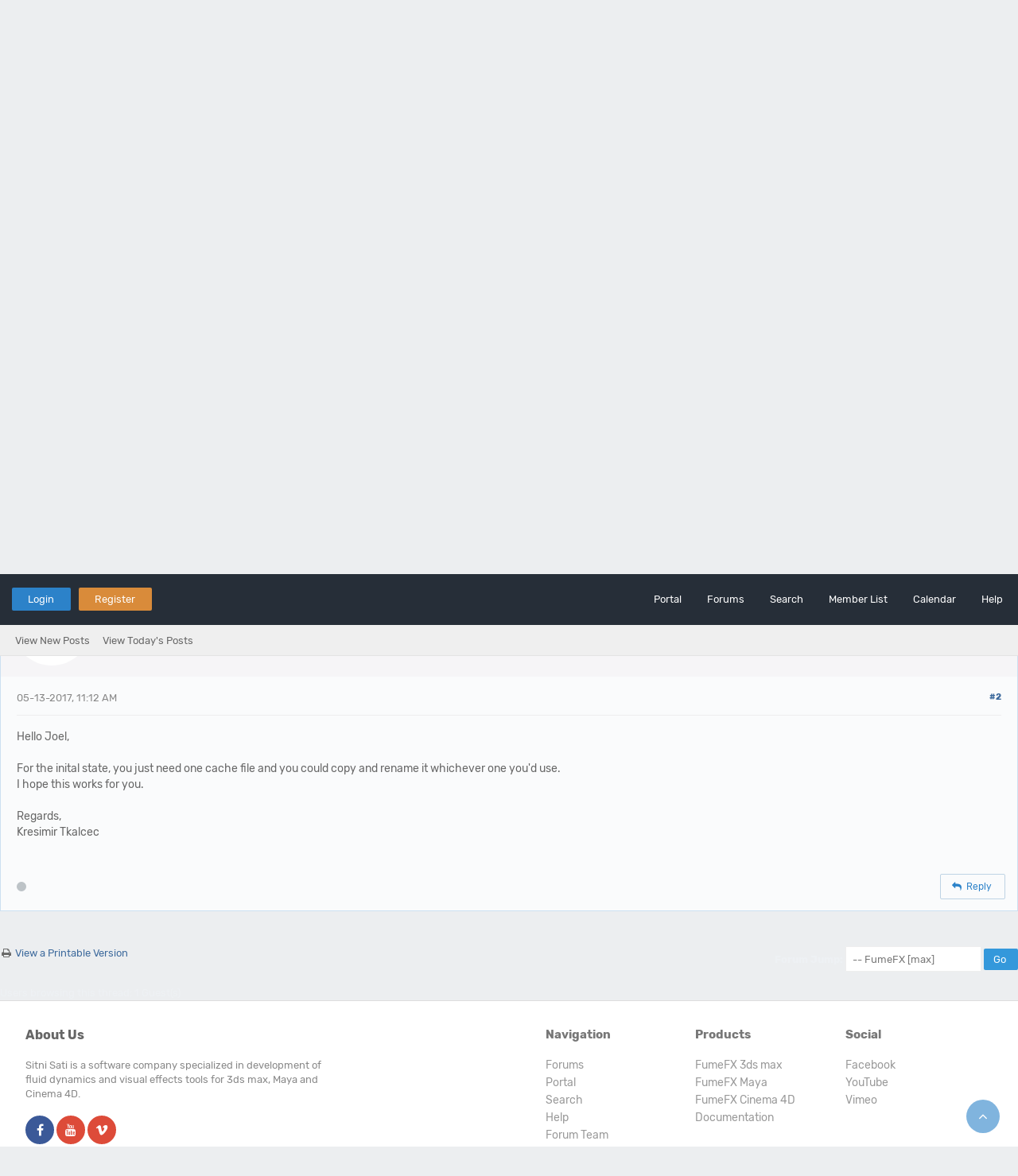

--- FILE ---
content_type: text/html; charset=UTF-8
request_url: http://forum.afterworks.com/showthread.php?tid=1816&pid=9927
body_size: 8627
content:
<!DOCTYPE html PUBLIC "-//W3C//DTD XHTML 1.0 Transitional//EN" "http://www.w3.org/TR/xhtml1/DTD/xhtml1-transitional.dtd"><!-- start: showthread -->
<html xml:lang="en" lang="en" xmlns="http://www.w3.org/1999/xhtml">
<head>
<title>FFX Caches &amp; Initial State</title>
<!-- start: headerinclude -->
<link rel="alternate" type="application/rss+xml" title="Latest Threads (RSS 2.0)" href="https://forum.afterworks.com/syndication.php" />
<link rel="alternate" type="application/atom+xml" title="Latest Threads (Atom 1.0)" href="https://forum.afterworks.com/syndication.php?type=atom1.0" />
<link rel="stylesheet" href="https://maxcdn.bootstrapcdn.com/font-awesome/4.7.0/css/font-awesome.min.css" />
<meta http-equiv="Content-Type" content="text/html; charset=UTF-8" />
<meta http-equiv="Content-Script-Type" content="text/javascript" />
<script type="text/javascript" src="https://forum.afterworks.com/jscripts/jquery.js?ver=1820"></script>
<script type="text/javascript" src="https://forum.afterworks.com/jscripts/jquery.plugins.min.js?ver=1820"></script>
<script type="text/javascript" src="https://forum.afterworks.com/jscripts/general.js?ver=1820"></script>
<link type="text/css" rel="stylesheet" href="https://forum.afterworks.com/cache/themes/theme5/global.css?t=1659200348" />
<link type="text/css" rel="stylesheet" href="https://forum.afterworks.com/cache/themes/theme5/css3.css?t=1659254926" />
<link type="text/css" rel="stylesheet" href="https://forum.afterworks.com/cache/themes/theme5/star_ratings.css?t=1659162878" />
<link type="text/css" rel="stylesheet" href="https://forum.afterworks.com/cache/themes/theme5/showthread.css?t=1659162878" />

<link href="https://fonts.googleapis.com/css?family=Open+Sans:300,400,600" rel="stylesheet" /> 
<script type="text/javascript">
<!--
	lang.unknown_error = "An unknown error has occurred.";

	lang.select2_match = "One result is available, press enter to select it.";
	lang.select2_matches = "{1} results are available, use up and down arrow keys to navigate.";
	lang.select2_nomatches = "No matches found";
	lang.select2_inputtooshort_single = "Please enter one or more character";
	lang.select2_inputtooshort_plural = "Please enter {1} or more characters";
	lang.select2_inputtoolong_single = "Please delete one character";
	lang.select2_inputtoolong_plural = "Please delete {1} characters";
	lang.select2_selectiontoobig_single = "You can only select one item";
	lang.select2_selectiontoobig_plural = "You can only select {1} items";
	lang.select2_loadmore = "Loading more results&hellip;";
	lang.select2_searching = "Searching&hellip;";
	
	var templates = {
		modal: '<div class=\"modal\">\
	<div style=\"overflow-y: auto; max-height: 400px;\">\
		<table border=\"0\" cellspacing=\"0\" cellpadding=\"5\" class=\"tborder\">\
			<tr>\
				<td class=\"thead\"><strong>__title__</strong></td>\
			</tr>\
			<tr>\
				<td class=\"trow1\">__message__</td>\
			</tr>\
			<tr>\
				<td class=\"tfoot\">\
					<div style=\"text-align: center\" class=\"modal_buttons\">__buttons__</div>\
				</td>\
			</tr>\
		</table>\
	</div>\
</div>',
		modal_button: '<input type=\"submit\" class=\"button\" value=\"__title__\"/>&nbsp;'
	};

	var cookieDomain = ".forum.afterworks.com";
	var cookiePath = "/";
	var cookiePrefix = "";
	var cookieSecureFlag = "0";
	var deleteevent_confirm = "Are you sure you want to delete this event?";
	var removeattach_confirm = "Are you sure you want to remove the selected attachment from this post?";
	var loading_text = 'Loading. <br />Please Wait&hellip;';
	var saving_changes = 'Saving changes&hellip;';
	var use_xmlhttprequest = "1";
	var my_post_key = "1394e7a3e3ad4dd74021a63e8b7918a1";
	var rootpath = "https://forum.afterworks.com";
	var imagepath = "https://forum.afterworks.com/images";
  	var yes_confirm = "Yes";
	var no_confirm = "No";
	var MyBBEditor = null;
	var spinner_image = "https://forum.afterworks.com/images/spinner.gif";
	var spinner = "<img src='" + spinner_image +"' alt='' />";
	var modal_zindex = 9999;
// -->
</script>
<!-- end: headerinclude -->
<script type="text/javascript">
<!--
	var quickdelete_confirm = "Are you sure you want to delete this post?";
	var quickrestore_confirm = "Are you sure you want to restore this post?";
	var allowEditReason = "1";
	lang.save_changes = "Save Changes";
	lang.cancel_edit = "Cancel Edit";
	lang.quick_edit_update_error = "There was an error editing your reply:";
	lang.quick_reply_post_error = "There was an error posting your reply:";
	lang.quick_delete_error = "There was an error deleting your reply:";
	lang.quick_delete_success = "The post was deleted successfully.";
	lang.quick_delete_thread_success = "The thread was deleted successfully.";
	lang.quick_restore_error = "There was an error restoring your reply:";
	lang.quick_restore_success = "The post was restored successfully.";
	lang.editreason = "Edit Reason";
	lang.post_deleted_error = "You can not perform this action to a deleted post.";
	lang.softdelete_thread = "Soft Delete Thread";
	lang.restore_thread = "Restore Thread";
// -->
</script>
<!-- jeditable (jquery) -->
<script type="text/javascript" src="https://forum.afterworks.com/jscripts/report.js?ver=1820"></script>
<script src="https://forum.afterworks.com/jscripts/jeditable/jeditable.min.js"></script>
<script type="text/javascript" src="https://forum.afterworks.com/jscripts/thread.js?ver=1822"></script>
</head>
<body>
<!-- start: header -->
<div id="container">
	<a name="top" id="top"></a>
	<div id="logo">
		<div class="wrapper">
			<a href="https://forum.afterworks.com/index.php"><img src="https://forum.afterworks.com/images/forum_logo.png" title="Sitni Sati Forums" /></a>
		</div>
	</div>
	<div id="header">
		<div id="panel">
			<div class="upper">
				<div class="wrapper">
					<!-- start: header_welcomeblock_guest -->
<span class="float_left">
	<a href="https://forum.afterworks.com/member.php?action=login" onclick="$('#quick_login').modal({ fadeDuration: 250, keepelement: true, zIndex: (typeof modal_zindex !== 'undefined' ? modal_zindex : 9999) }); return false;" class="login bradius">Login</a>
	<a href="https://forum.afterworks.com/member.php?action=register" class="register bradius">Register</a>
</span>
	<div class="modal login-modal" id="quick_login" style="display: none;">
		<form method="post" action="https://forum.afterworks.com/member.php">
			<input name="action" type="hidden" value="do_login" />
			<input name="url" type="hidden" value="" />
			<input name="quick_login" type="hidden" value="1" />
			<input name="my_post_key" type="hidden" value="1394e7a3e3ad4dd74021a63e8b7918a1" />
			<table width="100%" cellspacing="0" cellpadding="5" border="0" class="tborder">
				<tr>
					<td class="thead signin" colspan="3">Login</td>
				</tr>
				<!-- start: header_welcomeblock_guest_login_modal -->
<tr><td></td></tr>
<tr>
	<td class="trow1 white-bg nopd-tb no_bottom_border">
		<input name="quick_username" id="quick_login_username" type="text" placeholder="Username" class="textbox initial_focus lgn" style="width: 272px; font-size: 14px;" />
	</td>
</tr>
<tr><td></td></tr>
<tr>
	<td class="trow1 white-bg nopd-tb no_bottom_border">
		<input name="quick_password" id="quick_login_password" type="password" placeholder="Password" class="textbox lgn" style="width: 272px; font-size: 14px;" />
	</td>
</tr>
<tr>
	<td class="trow1 remember_me white-bg no_bottom_border">
		<div class="float_left">
			<input name="quick_remember" id="quick_login_remember" type="checkbox" value="yes" class="checkbox" checked="checked" />
			<label for="quick_login_remember" class="smalltext">Remember me</label><br />
		</div>
		<div class="float_right" style="margin-top: 2px;">
			<a href="https://forum.afterworks.com/member.php?action=lostpw" class="lost_password smalltext">Lost Password?</a>
		</div>
	</td>
</tr>
<tr>
	<td class="trow2 white-bg" colspan="2">
		<input name="submit" type="submit" class="button lgn-btn float_right" value="Login" style="margin-top: 6px;" />
	</td>
</tr>
<!-- end: header_welcomeblock_guest_login_modal -->
			</table>
		</form>
	</div>
	<script type="text/javascript">
		$("#quick_login input[name='url']").val($(location).attr('href'));
	</script>
	<ul class="menu top_links float_right">
		<li><a href="https://forum.afterworks.com/portal.php">Portal</a></li>
		<li><a href="https://forum.afterworks.com/index.php">Forums</a></li>
		<li><a href="https://forum.afterworks.com/search.php">Search</a></li>
		<li><a href="https://forum.afterworks.com/memberlist.php">Member List</a></li>
		<li><a href="https://forum.afterworks.com/calendar.php">Calendar</a></li>
		<li><a href="https://forum.afterworks.com/misc.php?action=help" class="help">Help</a></li>
	</ul>
	</div>
</div>
<div class="lower">
	<a class="buttons float_right"></a>
	<a class="clickedbuttons float_right"></a>
	<div class="wrapper">
		<ul class="menu user_links">
			<li><a href="https://forum.afterworks.com/search.php?action=getnew">View New Posts</a></li>
			<li><a href="https://forum.afterworks.com/search.php?action=getdaily">View Today's Posts</a></li>
		</ul>		
	</div>
	<br class="clear" />
</div>
<!-- end: header_welcomeblock_guest -->
					<!-- </div> in header_welcomeblock_member and header_welcomeblock_guest -->
					<!-- </div> in header_welcomeblock_member and header_welcomeblock_guest -->
				</div>
		</div>
	<div id="content">
		<div class="wrapper">
			
			
			
			
			
			
			
			<!-- start: nav -->
<div class="navigation">
	<!-- start: nav_bit -->
<a href="https://forum.afterworks.com/index.php" class="clr_wht">Sitni Sati Forums</a><!-- start: nav_sep -->
&nbsp;&nbsp;&rsaquo;&nbsp;&nbsp;
<!-- end: nav_sep -->
<!-- end: nav_bit --><!-- start: nav_bit -->
<a href="forumdisplay.php?fid=4" class="clr_wht">Products</a><!-- start: nav_sep -->
&nbsp;&nbsp;&rsaquo;&nbsp;&nbsp;
<!-- end: nav_sep -->
<!-- end: nav_bit --><!-- start: nav_bit -->
<a href="forumdisplay.php?fid=8&amp;page=7" class="clr_wht">FumeFX [max]</a><!-- start: nav_dropdown -->
<i class="fa fa-caret-down fa_xtra mp" id="breadcrumb_multipage"></i> <!-- start: multipage_breadcrumb -->
<div id="breadcrumb_multipage_popup" class="pagination pagination_breadcrumb" style="display: none;">
<!-- start: multipage_prevpage -->
<a href="forumdisplay.php?fid=8&amp;page=6" class="pagination_previous">&laquo; Previous</a>
<!-- end: multipage_prevpage --><!-- start: multipage_start -->
<a href="forumdisplay.php?fid=8" class="pagination_first">1</a>  &hellip;
<!-- end: multipage_start --><!-- start: multipage_page -->
<a href="forumdisplay.php?fid=8&amp;page=5" class="pagination_page">5</a>
<!-- end: multipage_page --><!-- start: multipage_page -->
<a href="forumdisplay.php?fid=8&amp;page=6" class="pagination_page">6</a>
<!-- end: multipage_page --><!-- start: multipage_page_link_current -->
 <a href="forumdisplay.php?fid=8&amp;page=7" class="pagination_current">7</a>
<!-- end: multipage_page_link_current --><!-- start: multipage_page -->
<a href="forumdisplay.php?fid=8&amp;page=8" class="pagination_page">8</a>
<!-- end: multipage_page --><!-- start: multipage_page -->
<a href="forumdisplay.php?fid=8&amp;page=9" class="pagination_page">9</a>
<!-- end: multipage_page --><!-- start: multipage_end -->
&hellip;  <a href="forumdisplay.php?fid=8&amp;page=46" class="pagination_last">46</a>
<!-- end: multipage_end --><!-- start: multipage_nextpage -->
<a href="forumdisplay.php?fid=8&amp;page=8" class="pagination_next">Next &raquo;</a>
<!-- end: multipage_nextpage -->
</div>
<script type="text/javascript">
// <!--
	if(use_xmlhttprequest == "1")
	{
		$("#breadcrumb_multipage").popupMenu();
	}
// -->
</script>
<!-- end: multipage_breadcrumb -->
<!-- end: nav_dropdown -->
<!-- end: nav_bit --><!-- start: nav_sep_active -->
&nbsp;&nbsp;&rsaquo;&nbsp;&nbsp;
<!-- end: nav_sep_active --><!-- start: nav_bit_active -->
<span class="active">FFX Caches &amp; Initial State</span>
<!-- end: nav_bit_active -->				
	<span class="toggle-container">
		<a class="rightbutton" title="Hide Sidebar"><i class="fa fa-compress"></i></a>
		<a class="leftbutton" title="Show Sidebar"><i class="fa fa-expand"></i></a>
	</span>
</div>
<!-- end: nav -->
			<br />
<!-- end: header -->
	
	
	<div class="float_left">
		
	</div>
	<div class="float_right">
		
	</div>
	<table border="0" cellspacing="0" cellpadding="5" class="tborder tfixed clear" style="background: none !important;">
		<tr>
			<td class="thead">
				<div class="float_right">
					<span class="smalltext"><!-- start: showthread_ratethread -->
<div class="float_right" style="margin-top: 3px;">
		<script type="text/javascript">
		<!--
			lang.ratings_update_error = "There was an error updating the rating.";
		// -->
		</script>
		<script type="text/javascript" src="https://forum.afterworks.com/jscripts/rating.js?ver=1821"></script>
		<div class="inline_rating">
			<ul class="star_rating star_rating_notrated" id="rating_thread_1816">
				<li style="width: 0%" class="current_rating" id="current_rating_1816">0 Vote(s) - 0 Average</li>
				<li><a class="one_star" title="1 star out of 5" href="./ratethread.php?tid=1816&amp;rating=1&amp;my_post_key=1394e7a3e3ad4dd74021a63e8b7918a1">1</a></li>
				<li><a class="two_stars" title="2 stars out of 5" href="./ratethread.php?tid=1816&amp;rating=2&amp;my_post_key=1394e7a3e3ad4dd74021a63e8b7918a1">2</a></li>
				<li><a class="three_stars" title="3 stars out of 5" href="./ratethread.php?tid=1816&amp;rating=3&amp;my_post_key=1394e7a3e3ad4dd74021a63e8b7918a1">3</a></li>
				<li><a class="four_stars" title="4 stars out of 5" href="./ratethread.php?tid=1816&amp;rating=4&amp;my_post_key=1394e7a3e3ad4dd74021a63e8b7918a1">4</a></li>
				<li><a class="five_stars" title="5 stars out of 5" href="./ratethread.php?tid=1816&amp;rating=5&amp;my_post_key=1394e7a3e3ad4dd74021a63e8b7918a1">5</a></li>
			</ul>
		</div>
</div>
<!-- end: showthread_ratethread --></span>
				</div>
				<div>
					<strong>FFX Caches &amp; Initial State</strong>
				</div>
			</td>
		</tr>
	<tr><td id="posts_container">
	<div id="posts">
		<!-- start: postbit -->

<a name="pid9926" id="pid9926"></a>
<div class="post " style="" id="post_9926">
<div class="post_author" style="background: #f6f5f7;">
	<!-- start: postbit_avatar -->
<div class="author_avatar"><a href="member.php?action=profile&amp;uid=1090"><img src="https://forum.afterworks.com/images/default_avatar.png" alt="" width="55" height="55" /></a></div>
<!-- end: postbit_avatar -->
	<div class="author_information">
			<strong><span class="largetext"><a href="https://forum.afterworks.com/member.php?action=profile&amp;uid=1090">jlelievre</a></span></strong><br />
			<span class="smalltext">
				Junior Member<br />
				<img src="images/star.png" border="0" alt="*" /><img src="images/star.png" border="0" alt="*" /><br />
				
			</span>
	</div>
	<div class="author_statistics_default">
		<!-- start: postbit_author_user -->
<div class="outer-postbit">
	
<!--
	<div class="postbit-icon">
		<i class="fa fa-pencil-square-o fa_xtra" alt="Joined:" title="Joined:"></i>
	</div>
-->
	
	<div class="postbit-text">Joined: Nov 2012</div>
	
</div>


<div class="outer-postbit">
	
<!--
	<div class="postbit-icon">
		<i class="fa fa-comments-o fa_xtra" alt="Posts:" title="Posts:"></i>
	</div>
-->
	
	<div class="postbit-text">Posts: 13</div>
	
		<br />
	
</div>

<div class="outer-postbit">
	<!-- start: postbit_reputation -->
<!--
<div class="postbit-icon">
	<i class="fa fa-thumbs-o-up fa_xtra" alt="Reputation:" title="Reputation:"></i>
</div>
-->

<div class="postbit-text">
	Reputation: <!-- start: postbit_reputation_formatted_link -->
<a href="reputation.php?uid=1090"><strong class="reputation_neutral">0</strong></a>
<!-- end: postbit_reputation_formatted_link -->
</div>
<!-- end: postbit_reputation -->
</div>
<!-- end: postbit_author_user -->
	</div>
</div>
<div class="post_content">
	<div class="post_head">
		<!-- start: postbit_posturl -->
<div class="float_right" style="vertical-align: top">
<strong><a href="showthread.php?tid=1816&amp;pid=9926#pid9926" title="FFX Caches &amp; Initial State">#1</a></strong>

</div>
<!-- end: postbit_posturl -->
		
		<span class="post_date">05-12-2017, 01:39 PM <span class="post_edit" id="edited_by_9926"></span></span>
		
	</div>
	<div class="post_body scaleimages" id="pid_9926">
		I am playing around with the Initial State sim mode and had a request... Currently if I do a primary sim, cache it out, set one of those .fxd files as my initial state, and then run an Initial State sim, it writes over my primary sim cache. Is it possible to have Fume create a new directory and write out a "Initial State Cache" similar to what Default,Wavelet, and Post do?
	</div>
	
	<!-- start: postbit_signature -->
<div class="signature scaleimages">
Joel LeLièvre<br />
FX Generalist<br />
&lt;!-- w --&gt;&lt;a class="postlink" href="http://www.divisionof8.com"&gt;www.divisionof8.com&lt;/a&gt;&lt;!-- w --&gt;
</div>
<!-- end: postbit_signature -->
	<div class="post_meta" id="post_meta_9926">
		
		<div class="float_right">
			
		</div>
	</div>
	
</div>
<div class="post_controls_default">
	<span style="margin-top: 6px; display: inline-block; float: left; margin-left: 2px;"><!-- start: postbit_offline -->
<a title="Offline"><span class="onoffnew off bradius-fifty"></span></a>
<!-- end: postbit_offline --></span>
	<div class="postbit_buttons author_buttons float_left">
	 	
	</div>
	<div class="postbit_buttons post_management_buttons float_right">
		<!-- start: postbit_quote -->
<a href="newreply.php?tid=1816&amp;replyto=9926" title="Quote this message in a reply" class="postbit_quote postbit_mirage bradius"><span><i class="fa fa-reply"></i>&nbsp; Reply</span></a>
<!-- end: postbit_quote -->
	</div>
</div>
</div>
<!-- end: postbit --><!-- start: postbit -->

<a name="pid9927" id="pid9927"></a>
<div class="post " style="" id="post_9927">
<div class="post_author" style="background: #f6f5f7;">
	<!-- start: postbit_avatar -->
<div class="author_avatar"><a href="member.php?action=profile&amp;uid=2"><img src="https://forum.afterworks.com/images/default_avatar.png" alt="" width="55" height="55" /></a></div>
<!-- end: postbit_avatar -->
	<div class="author_information">
			<strong><span class="largetext"><a href="https://forum.afterworks.com/member.php?action=profile&amp;uid=2"><span style="color: green;"><strong><em>sitnisati</em></strong></span></a></span></strong><br />
			<span class="smalltext">
				Administrator<br />
				<img src="images/star.png" border="0" alt="*" /><img src="images/star.png" border="0" alt="*" /><img src="images/star.png" border="0" alt="*" /><img src="images/star.png" border="0" alt="*" /><img src="images/star.png" border="0" alt="*" /><img src="images/star.png" border="0" alt="*" /><img src="images/star.png" border="0" alt="*" /><br />
				
			</span>
	</div>
	<div class="author_statistics_default">
		<!-- start: postbit_author_user -->
<div class="outer-postbit">
	
<!--
	<div class="postbit-icon">
		<i class="fa fa-pencil-square-o fa_xtra" alt="Joined:" title="Joined:"></i>
	</div>
-->
	
	<div class="postbit-text">Joined: May 2005</div>
	
</div>


<div class="outer-postbit">
	
<!--
	<div class="postbit-icon">
		<i class="fa fa-comments-o fa_xtra" alt="Posts:" title="Posts:"></i>
	</div>
-->
	
	<div class="postbit-text">Posts: 3,163</div>
	
		<br />
	
</div>

<div class="outer-postbit">
	<!-- start: postbit_reputation -->
<!--
<div class="postbit-icon">
	<i class="fa fa-thumbs-o-up fa_xtra" alt="Reputation:" title="Reputation:"></i>
</div>
-->

<div class="postbit-text">
	Reputation: <!-- start: postbit_reputation_formatted_link -->
<a href="reputation.php?uid=2"><strong class="reputation_neutral">0</strong></a>
<!-- end: postbit_reputation_formatted_link -->
</div>
<!-- end: postbit_reputation -->
</div>
<!-- end: postbit_author_user -->
	</div>
</div>
<div class="post_content">
	<div class="post_head">
		<!-- start: postbit_posturl -->
<div class="float_right" style="vertical-align: top">
<strong><a href="showthread.php?tid=1816&amp;pid=9927#pid9927" title="Re: FFX Caches &amp; Initial State">#2</a></strong>

</div>
<!-- end: postbit_posturl -->
		
		<span class="post_date">05-13-2017, 11:12 AM <span class="post_edit" id="edited_by_9927"></span></span>
		
	</div>
	<div class="post_body scaleimages" id="pid_9927">
		Hello Joel,<br />
<br />
For the inital state, you just need one cache file and you could copy and rename it whichever one you'd use.<br />
I hope this works for you.<br />
<br />
Regards,<br />
Kresimir Tkalcec
	</div>
	
	
	<div class="post_meta" id="post_meta_9927">
		
		<div class="float_right">
			
		</div>
	</div>
	
</div>
<div class="post_controls_default">
	<span style="margin-top: 6px; display: inline-block; float: left; margin-left: 2px;"><!-- start: postbit_offline -->
<a title="Offline"><span class="onoffnew off bradius-fifty"></span></a>
<!-- end: postbit_offline --></span>
	<div class="postbit_buttons author_buttons float_left">
	 	
	</div>
	<div class="postbit_buttons post_management_buttons float_right">
		<!-- start: postbit_quote -->
<a href="newreply.php?tid=1816&amp;replyto=9927" title="Quote this message in a reply" class="postbit_quote postbit_mirage bradius"><span><i class="fa fa-reply"></i>&nbsp; Reply</span></a>
<!-- end: postbit_quote -->
	</div>
</div>
</div>
<!-- end: postbit -->
	</div>
</td>
</tr>
	</table>
	<div class="float_left">
		
	</div>
	<div style="padding-top: 1px;" class="float_right">
		
	</div>
	<br class="clear" />
	
	
	
	<br />
	<div class="float_left">
		<ul class="thread_tools">
			
			<!-- start: showthread_printthread -->
<li class="printable"><a href="printthread.php?tid=1816">View a Printable Version</a></li>
<!-- end: showthread_printthread -->	
		</ul>
	</div>

	<div class="float_right" style="text-align: right;">
		
		<!-- start: forumjump_advanced -->
<form action="forumdisplay.php" method="get">
<span class="smalltext"><strong>Forum Jump:</strong></span>
<select name="fid" class="forumjump">
<option value="-4">Private Messages</option>
<option value="-3">User Control Panel</option>
<option value="-5">Who's Online</option>
<option value="-2">Search</option>
<option value="-1">Forum Home</option>
<!-- start: forumjump_bit -->
<option value="3" > General</option>
<!-- end: forumjump_bit --><!-- start: forumjump_bit -->
<option value="5" >-- Announcements</option>
<!-- end: forumjump_bit --><!-- start: forumjump_bit -->
<option value="4" > Products</option>
<!-- end: forumjump_bit --><!-- start: forumjump_bit -->
<option value="8" selected="selected">-- FumeFX [max]</option>
<!-- end: forumjump_bit --><!-- start: forumjump_bit -->
<option value="19" >-- FumeFX [maya]</option>
<!-- end: forumjump_bit --><!-- start: forumjump_bit -->
<option value="10" >-- FumeFX [C4D]</option>
<!-- end: forumjump_bit --><!-- start: forumjump_bit -->
<option value="9" >-- AfterBurn</option>
<!-- end: forumjump_bit --><!-- start: forumjump_bit -->
<option value="11" >-- DreamScape</option>
<!-- end: forumjump_bit -->
</select>
<!-- start: gobutton -->
<input type="submit" class="button" value="Go" />
<!-- end: gobutton -->
</form>
<script type="text/javascript">
$(".forumjump").on('change', function() {
	var option = $(this).val();

	if(option < 0)
	{
		window.location = 'forumdisplay.php?fid='+option;
	}
	else
	{
		window.location = 'forumdisplay.php?fid='+option;
	}
});
</script>
<!-- end: forumjump_advanced -->
	</div>
	<br class="clear" />
	<!-- start: showthread_usersbrowsing -->
<br />
<span class="smalltext">Users browsing this thread: 1 Guest(s)</span>
<br />
<!-- end: showthread_usersbrowsing -->
	<!-- start: footer -->
<script type="text/javascript">
jQuery(function($) {
	$("#backtop").hide();
  	$(window).scroll(function () {
  	  if ($(this).scrollTop() > 400) {
    	   $("#backtop").fadeIn(160);
	  } else {
		  $("#backtop").fadeOut(160);
	  }
	});
  $('.backtop').on( "click", function () {
	  $('html, body').animate({
		  scrollTop: 0
	  }, 650);
	  return false;
  });
});
</script>
<script type="text/javascript">
jQuery(function($) {
    $(".leftbutton").hide();
    $(".rightbutton").on("click", function() {
        $(".sidebar").animate({
            height: "hide",
            opacity: 0
        }, 150, function() {
            $(".forums").animate({
                width: "100%"
            }, 400)
        });
        $(this).hide();
        $(".leftbutton").show();
        Cookie.set("sidebar", "collapsed", 60 * 60 * 24 * 365);
        return false;
    });
    $(".leftbutton").on("click", function() {
        $(".forums").animate({
            width: "76%"
        }, 400, function() {
            $(".sidebar").animate({
                height: "show",
                opacity: 1
            }, 150)
        });
        $(this).hide();
        $(".rightbutton").show();
        Cookie.set("sidebar", "expanded", 60 * 60 * 24 * 365);
        return false;
    });
    if (Cookie.get("sidebar") == "collapsed") {
        $(".rightbutton").hide();
        $(".leftbutton").show();
        $(".forums").css("width", "100%");
        $(".sidebar").hide();
    }
    if ($(".forums").length < 1) $(".toggle-container").hide();
});
</script>

	</div>
</div>
<a class="backtop"><span id='backtop'><i class="fa fa-angle-up arr-adj"></i></span></a>
<div id="footer">
	<div class="uppermid">
		<div class="wrapper">
			<div class="ft-row">
				<div class="ft-col-1">
					<h2>About Us</h2>
					<span>Sitni Sati is a software company specialized in development of fluid dynamics and visual effects tools for 3ds max, Maya and Cinema 4D.</span><br />
					<br />
		<div id="social">
			<a href="https://www.facebook.com/SitniSati#!/SitniSati" title="Facebook"><span class="sicon fb"><i class="fa fa-facebook"></i></span></a>
			<a href="https://www.youtube.com/user/sitnisati/" title="YouTube"><span class="sicon yt"><i class="fa fa-youtube"></i></span></a>	
			<a href="https://vimeo.com/user45528167" title="Vimeo"><span class="sicon yt"><i class="fa fa-vimeo"></i></span></a>		
		</div>
				</div>				
				<div class="ft-col-2">
					<div class="ft-head">Social</div>
						<ul class="ft-menu">
							<li><a href="https://www.facebook.com/SitniSati#!/SitniSati">Facebook</a></li>
							<li><a href="https://www.youtube.com/user/sitnisati/">YouTube</a></li>
							<li><a href="https://vimeo.com/user45528167">Vimeo</a></li>
						</ul>
					</div>
					<div class="ft-col-2">
					<div class="ft-head">Products</div>
						<ul class="ft-menu">
							<li><a href="https://afterworks.com/FumeFX.asp">FumeFX 3ds max</a></li>
							<li><a href="hhttps://afterworks.com/FumeFXMaya.asp">FumeFX Maya</a></li>
							<li><a href="https://afterworks.com/FumeFXC4D.asp">FumeFX Cinema 4D</a></li>
							<li><a href="http://docs.afterworks.com/">Documentation</a></li>
						</ul>
					</div>
					<div class="ft-col-2">
					<div class="ft-head">Navigation</div>
						<ul class="ft-menu">
							<li><a href="https://forum.afterworks.com">Forums</a></li>
							<li><a href="https://forum.afterworks.com/portal.php">Portal</a></li>
							<li><a href="https://forum.afterworks.com/search.php">Search</a></li>
							<li><a href="https://forum.afterworks.com/misc.php?action=help">Help</a></li>
							<li><a href="https://forum.afterworks.com/showteam.php">Forum Team</a></li>
						</ul>
					</div>	<!-- end: ft-col-2 -->
					
				</div>
			</div>
	</div>
	<div class="lower">
		<div class="wrapper">
			<span id="copyright">
				<!-- MyBB is free software developed and maintained by a volunteer community.
					It would be much appreciated by the MyBB Group if you left the full copyright and "powered by" notice intact,
					to show your support for MyBB.  If you choose to remove or modify the copyright below,
					you may be refused support on the MyBB Community Forums.

					This is free software, support us and we'll support you. -->
				<span class="float_left">Powered by <a href="http://www.mybb.com" target="_blank" rel="noopener">MyBB</a>, &copy; 2002-2026 <a href="http://www.mybb.com" target="_blank" rel="noopener">MyBB Group</a>.</span>
				<span class="float_right">Theme designed by <a href="http://community.mybb.com/user-102346.html" target="_blank" rel="noopener">m0ckingbird</a> &copy; 2015-2026.</span>
				<!-- Theme version: 1.50 -->
				<!-- End powered by -->
			</span>
		</div>
	</div>
</div>
<!-- The following piece of code allows MyBB to run scheduled tasks. DO NOT REMOVE --><!-- start: task_image -->
<img src="https://forum.afterworks.com/task.php" width="1" height="1" alt="" />
<!-- end: task_image --><!-- End task image code -->

</div>
<!-- end: footer -->
	<div id="thread_modes_popup" class="popup_menu" style="display: none;"><div class="popup_item_container"><a href="showthread.php?mode=linear&amp;tid=1816&amp;pid=9927#pid9927" class="popup_item">Linear Mode</a></div><div class="popup_item_container"><a href="showthread.php?mode=threaded&amp;tid=1816&amp;pid=9927#pid9927" class="popup_item">Threaded Mode</a></div></div>
	<script type="text/javascript">
	// <!--
		if(use_xmlhttprequest == "1") {
			$("#thread_modes").popupMenu();
		}
	// -->
	</script>
	<script type="text/javascript">
		var thread_deleted = "0";
		if(thread_deleted == "1") {
			$("#quick_reply_form, .new_reply_button, .thread_tools, .inline_rating").hide();
			$("#moderator_options_selector option.option_mirage").attr("disabled","disabled");
		}
	</script>
</body>
</html>
<!-- end: showthread -->

--- FILE ---
content_type: text/css
request_url: https://forum.afterworks.com/cache/themes/theme5/css3.css?t=1659254926
body_size: 2186
content:
tr td.trow1:first-child,
tr td.trow2:first-child,
tr td.trow_shaded:first-child { border-left: 0; }

tr td.trow1:last-child,
tr td.trow2:last-child,
tr td.trow_shaded:last-child {
	border-right: 0; 
}

.tborder {
	border-radius: 2px; 
}

.tborder tbody tr:last-child td {
	border-bottom: 0; 
}

.tborder tbody tr:last-child td:first-child {
	border-bottom-left-radius: 2px;
}

.tborder tbody tr:last-child td:last-child {
	border-bottom-right-radius: 2px; 
}

.thead {
	border-top-left-radius: 2px;
	border-top-right-radius: 2px; 
}

.thead_collapsed {
	border-bottom-left-radius: 2px;
	border-bottom-right-radius: 2px; 
}

.thead_left { border-top-right-radius: 0;  }
.thead_right { border-top-left-radius: 0;  }

.tcat_menu {
  	border-radius: 0 !important; 
}

.tborder tbody:nth-last-child(2) .tcat_collapse_collapsed {
	border-bottom-left-radius: 2px !important;
	border-bottom-right-radius: 2px !important; 
}

button,
input.button,
input.textbox,
input.invalid_field,
input.valid_field,
select,
textarea,
.editor_control_bar,
blockquote,
.codeblock,
fieldset,
.pm_alert,
.red_alert,
.popup_menu,
.postbit_buttons > a,
a.button {
	border-radius: 1px; 
}

.post.classic .post_author {
	border-radius: 0 2px 2px 0;
}

.popup_menu .popup_item_container:first-child .popup_item {
	border-top-left-radius: 3px;
	border-top-right-radius: 3px;
}

.popup_menu .popup_item_container:last-child .popup_item {
	border-bottom-left-radius: 3px;
	border-bottom-right-radius: 3px; 
}

.pagination a {
	border-radius: 2px; 
}

.pollbar {
    position: relative;
    border-radius: 2px;
}

.fa_xtra { 
	vertical-align: middle; 
	font-size: 14px; 
	margin-top: -4px;
	padding-right: 4px; 
	-webkit-transform:rotateZ(0.0001deg);
	-moz-transform:rotateZ(0.0001deg);
	transform: rotateZ(0.0001deg); 
}

.dashed { 
	border: 1px dashed #ccc; 
	border-color: #ccc; 
	border-radius: 2px; 
}

.bradius { border-radius: 2px !important;  }
.bradius_xtr { 	border-radius: 5px !important; }
.bradius-full { border-radius: 100px !important; }

.trns-normal {
	transition: all 0.3s ease 0s;
}

.fa_xtra.cd {
	padding-left: 2px;
	margin-top: -2px; 
}

.fa_xtra.pm { 
	margin-top: -3px !important; 
	padding-right: 3px !important; 
}

.fa_xtra.pd { 
	margin-top: -3px !important; 
	padding-right: 5px !important;
}

.fa_xtra.mp { 
	padding-right: 2px;
	margin-top: -2px; 
	margin-left: 2px; 
	font-size: 16px; 
	cursor: pointer; 
} 

.fa_xtra.mp:hover { color: #cfdde6; }
.fa_xtra.blue { color: #2c82c9; }
.fa_xtra.white { color: #bbb; }
.fa_xtra.lgreen { color: #2ecc71; }
.fa_xtra.green { color: #9e8e5a }
.fa_xtra.red { color: #f1654c; }
.fa_xtra.grey { color: #777; }
.fa_xtra.orange { color: #d98b3a; }

.clr_gry { color: #888 !important; }
.clr_lgr { color: #999 !important; }
.clr_wht { color: #fff !important; }
.clr_lgh { color: #ccc !important; }
.clr_grn { color: #27ae60 !important; }
.clr_drd { color: #c0392b !important; }

.onoffnew {
	display: inline-block;
	float: left; 
	height: 12px; width: 12px; 
	border-radius: 1000px;
	margin: 9px 16px 0 5px;
}

.onoffnew.onl { background: #2ecc71; }
.onoffnew.off { background: #bdc3c7; }

.fxdim44 { 
	width: 44px !important; 
	height: 44px !important; 
	border-radius: 1000px;
}

.fxdim70 { 
	width: 70px !important; 
	height: 70px !important; 
	border-radius: 1000px;
}

.fxdim100 {
	width: 100px !important;
	height: 100px !important; 
	border-radius: 1000px;
}

.fw4 { font-weight: 400; }

.mrgtop { margin-top: 1.2em; }
.adjst { padding-right: 1em; }

.rlx { padding-left: 0px 25px 0px 25px; }

.lstpst { 
	color: #666; 
	padding-right: 2em; 
}

.and-more { 
	font-size: 12px !important; 
	color: #444;  
}

.ediedit {
    width: 100%;
    padding: 7px 6px 6px 7px;
    margin-top: -7px;
    box-sizing: border-box;
}

.postbit-icon { display: inline-block; }
.postbit-text { display: inline-block; }

.menuadj { 
	position: absolute;  
	right: 21px;
	margin-top: 6px; 
}

.ft-row {
	float: left;
	width: 100%;
}

.ft-col-1, 
.ft-col-2, 
.ft-col-3 {
	position: relative;
}

.ft-col-1 h2, 
.ft-col-2 h3, 
.ft-col-3 h4 {
	font-size: 16px;
    color: #666;
    font-weight: 600;
    margin-bottom: 18px;
}

.ft-col-1 {
	float: left;
	width: 31%;
}

.ft-col-2 {
	float: right;
	width: 15%;
	padding: 0 3px;
}

.ft-col-3{
	float: right;
	width: 20%;
	padding: 0 3px;
}

.ft-head {
	font-weight: 600;
	font-size: 15px; 
	color: #777;
	padding-bottom: 16px;  
}

.ft-menu { 
	list-style: none; 
	margin: 0; 
	padding: 0;
}

.ft-menu li { 
	font-size: 14px;
    margin: 2px 0;
}

.ft-menu li a { 
	color: #999 !important;
	text-decoration: none;
}

.ft-menu li a:hover { 
	color: #555 !important;
	padding-left: 2px;
}

.ft-col-item {
	margin-bottom: 8px;
	position: relative;
	padding: 8px;
	font-family: inherit;
	color: #999;
	border-radius: 2px;
	background: #e0e6ec;
}

.ft-col-item-icon {
	display: inline-block;
	margin-right: 12px;
	position: relative;
	height: 36px;
	width: 36px;
	text-align: center;
	border-radius: 1000px;
	font-size: 18px;
	background: #b0bec5;
}

.ft-col-item-icon i {
	line-height: 36px;
	color: #eee;
}

.ft-col-item-title {
	display: inline-block;
	margin-top: -6px;
	line-height: 1.231;
	vertical-align: middle;
}

.aroptions {
	padding: 5px 7px 5px 6px !important;
	margin-bottom: 3px !important;
	margin-left: 1px;
	color: #fff;
	text-align: center;
	border-radius: 2px !important;
	font-size: 12px !important;
	width: 100%;
	box-sizing: border-box;
	font-family: inherit;
	background: #4fc3f7 !important;
	border: 1px solid #29b6f6;
}

.profile-pdg {
	padding-left: 10px;
}

.atoz > a {
	padding-left: 2px;
}

.lftbx {
	position: relative; 
	float: left; 
	padding: 15px 0px 15px 15px; 
	width: 150px; 
	margin: 6px 0px 5px 5px; 
}

.lgn {
	padding: 13px !important;
	border: 0 !important;
	border-left: 2px solid #ddd !important;
	background: #f3f3f3 !important;
}

.lgn:focus { 
	background: #ececec !important; 
}

.lgn-btn {
	margin-right: 1px !important;
	width: 120px !important;
	border: 0 !important; 
	padding: 10px !important;
	padding: 0 !important;
	height: 36px !important;
	line-height: 37px !important;
	padding-right: 1px !important;
}

.rgs-btn {
	width: 142px !important;
	margin-top: 0px !important;
	margin-bottom: 2px !important;
	border: 0 !important; 
	font-size: 13px !important;
	text-align: center !important;
	padding: 0 !important;
	height: 36px !important;
	line-height: 36px !important;
	background: #27ae60 !important;
}

.rgs-btn:hover {
	background: #2ecc71 !important;
}

.white-bg {
	background: #fff;
}

.nopd-tb {
	padding-top: 0 !important;
	padding-bottom: 0 !important;
}

.nopd-lr {
	padding-left: 0 !important;
	padding-right: 0 !important;
}

.rmb-login {
    font-size: 14px !important;
    font-weight: 300 !important;
}

.adj_log {
    position: relative;
	z-index: 5;
    float: right;
	color: #888;
    margin-right: 24px;
    margin-top: -21px; 
}

.sdb_adj {
	float: right; 
	width: 22%; 
	margin-top: 18px;
}

.pedit--adj {
	top: 80px !important;
}

.mpage a, 
.mpage a:link, 
.mpage a:visited, 
.mpage a:focus {
	background: #fcfdfe;
	font-size: 11px;
	border: 1px solid #ddd;
	color: #78909C;
	padding: 0px 4px;
}

.mpage a:hover {
	border: 1px solid #aaa;
}

.trow1 .mpage,
.trow2 .mpage {
    opacity: 0;
	transition: opacity .1s ease;
}

.trow1:hover .mpage,
.trow2:hover .mpage {
	opacity: 1;
}

.box_profile { 
	text-align: center;
	color: #545454;
	height: 26px !important;
	width: 26px !important;
	line-height: 26px;
	margin: 0 9px 0 -2px;
	border-radius: 1000px;
	background: #f3f3f3;
}

.outer-postbit {
	margin: auto auto 5px;
	display: block;
	text-align: center;
	max-width: 140px; 
}

span.toggle-container {
	float: right;
	margin: 17px 2px 0 0;
}

.profcontainer .left-sidebar {
	padding-right: 10px;
	float: left;
	width: 270px;
}

.profcontainer .profheading {
	margin: 0 0 0 290px;
	font-family: inherit;
	font-weight: 400;
	font-size: 14px;
	overflow: hidden;
	padding: 20px 23px 23px 23px;
	border-bottom: 0 !important;
	background: #fff;
	border: 1px solid #ddd;
}

.profcontainer .left-sidebar .sidebar-container {
	background: #fff;
	padding: 0px;
	margin-bottom: 15px;
	border: 1px solid #ddd;
}

.profcontainer .left-sidebar .sidebar-container .sidebar-inner {
	padding: 12px 18px 12px 17px;
	overflow: hidden;
	color: #777;
	line-height: 1.65;
}

.resp .sidebar-container .sidebar-inner {
	padding: 10px 15px 10px 12px;
	overflow: hidden;
	background: #fff;
	margin-bottom: 5px;
	border: 1px solid rgb(229, 230, 231);
}

.thead.profile-side {
	padding: .8rem 1.1rem .7rem 1.1rem;
	color: #555;
	border-bottom: 1px solid #e5e5e5;
	background: #fcfdfe;
}

.fw-fn {
	font-weight: 400;
	font-size: 16px;
	font-family: inherit;
}

.tabs-wrap {
	margin-left: 290px;
	border: 1px solid #ddd;
	border-top: 0;
	background: #fff;
}

ul.tabs {
	list-style: none;
	font-family: inherit;
	font-weight: 400;
	padding: 0px;
	box-sizing: border-box;
	overflow: hidden;
	background: rgb(245, 247, 249);
}

ul.tabs li {
	background: none;
	color: #777;
	display: inline-block;
	float: left;
	padding: 15px 27px 15px 24px;
	cursor: pointer;
}

ul.tabs li:hover {
	background: #f1f2f3;
}

ul.tabs li.current {
	background: #4fc3f7;
	color: #fff;
	float: left;
	font-weight: 600;
}

.tab-content { 
	display: none;
	padding: 25px;
	background: #fff;
}

.tab-content.current { display: inherit; }

.ava-hs {
	margin-right: 1.3rem;
	float: left;
	overflow: hidden;
}

.ava-hs img {
	height: 60px;
	width: 60px;
	border-radius: 2px;
}

.ib-hs { display: none; }

.profile-ctbox {
	border-bottom: 1px solid rgb(247, 248, 249);
	padding-bottom: 15px;
	margin-bottom: 15px;
}

.profile-ctbox:last-child {
	border-bottom: 0;
	padding-bottom: 0;
	margin-bottom: 0;
	padding-top: 4px;
}

.profile-mcp ul {
	overflow: hidden;
	margin: 0;
	padding: 0;
	list-style-type: none;
}

.profile-acp ul {
	overflow: hidden;
	margin: 0;
	padding: 0;
	list-style-type: none;
}

@media screen and (max-width: 1100px) {
	.ttip span {
		display: block;
	}
	.fb-pt {
		display: none;
	}
	ul.tabs li.current {
		float: none;
	}
	ul.tabs li {
		float: none;
		display: block;
	}
}

@keyframes fadein {
    from { opacity: 0; }
    to { opacity: 1; } 
}
	
[class*="add_buddy_button"] { margin-top: 13px !important; }
[class*="add_buddy_button"]:hover,
[class*="add_ignore_button"]:hover { background: #29b6f6 !important; }
[class*="report_user_button"]:hover { background: #29b6f6 !important; color: #fff !important; }

		
		
		
		
		
		
		
		
		